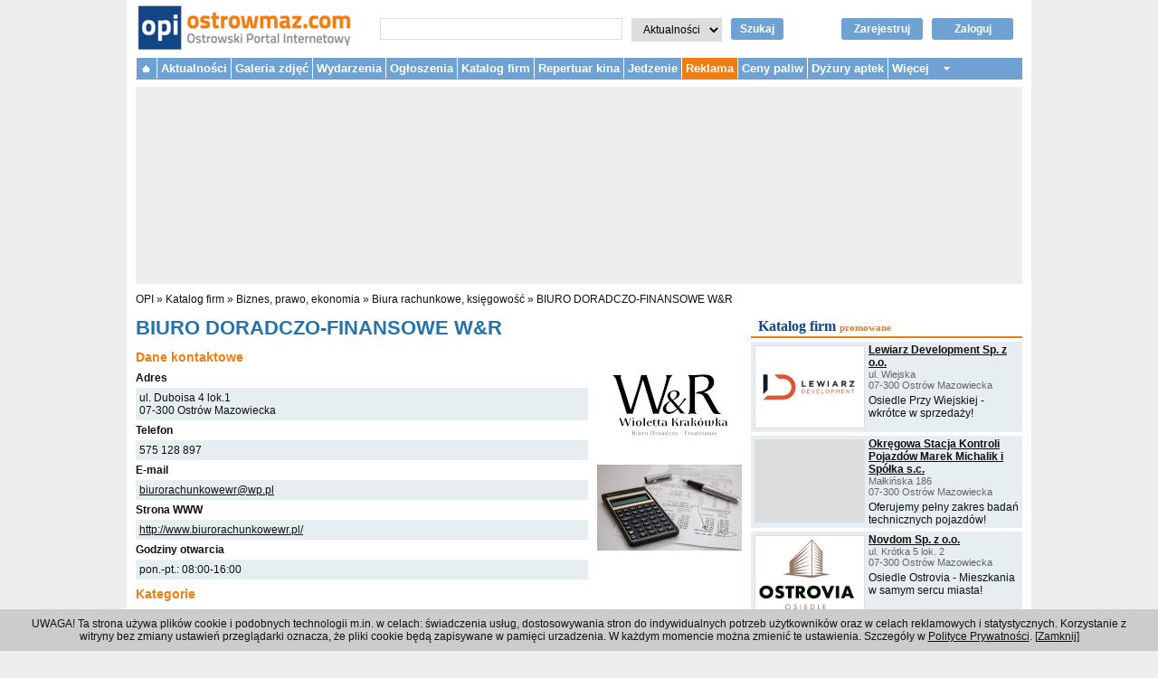

--- FILE ---
content_type: text/html; charset=utf-8
request_url: https://www.ostrowmaz.com/katalog/firmy/1149/biuro-doradczo-finansowe-w-r
body_size: 7446
content:

<!DOCTYPE html PUBLIC "-//W3C//DTD XHTML 1.0 Transitional//EN" "http://www.w3.org/TR/xhtml1/DTD/xhtml1-transitional.dtd">
<html xmlns="http://www.w3.org/1999/xhtml" xmlns:og="http://ogp.me/ns#" xmlns:fb="http://www.facebook.com/2008/fbml" xml:lang="pl" lang="pl">
  <head>

    
    <!-- Google Analytics 4 tag -->
    <!-- Google tag (gtag.js) -->
    <script async src="https://www.googletagmanager.com/gtag/js?id=G-3FMBXRZS6G"></script>
    <script>
      window.dataLayer = window.dataLayer || [];
      function gtag(){dataLayer.push(arguments);}
      gtag('js', new Date());

      gtag('config', 'G-3FMBXRZS6G');
    </script>
    <!-- end Google Analytics 4 tag -->


    <title>BIURO DORADCZO-FINANSOWE W&amp;R - Katalog firm |  OPI Ostrowski Portal Internetowy - Ostrów Mazowiecka</title>
        <meta http-equiv="Content-Type" content="text/html; charset=utf-8" />
        <meta name="viewport" content="width=device-width, initial-scale=1">
        <script type="text/javascript" src="/jquery/js/jquery-1.9.1.min.js?t=1386676370"></script>
<script type="text/javascript" src="/jquery_liscroller/jquery.li-scroller.1.0.js?t=1386676371"></script>
<script type="text/javascript" src="/js/quirksmode.js?t=1386676371"></script>
<script type="text/javascript" src="/js/jquery.lazyload.min.js?t=1386676371"></script>
<script type="text/javascript" src="/js-min/key/1388697f179b85b351961ca81b956a193521b2c4/t/1386676371.js"></script>
    <link rel="stylesheet" type="text/css" media="screen" href="/css-min/key/555c3296809203fcc35a15e7eea22640982ac2a7/t/1750172104.css" />
    <link rel="shortcut icon" href="/favicon.ico" />

    <script type="text/javascript">
//<![CDATA[
var OA_zones = {'zone_20' : 20, 'zone_89' : 89, 'zone_99' : 99, 'zone_80' : 80}
//]]>
</script>    <script type='text/javascript' src="https://delivery.adserver.medialokalne.pl/spcjs.php?id=3&amp;block=1&amp;blockcampaign=1"></script>


        <script async src="//pagead2.googlesyndication.com/pagead/js/adsbygoogle.js"></script>
    <script>
      (adsbygoogle = window.adsbygoogle || []).push({
      google_ad_client: "ca-pub-2793292446924713",
      enable_page_level_ads: true
    });
    </script>
    
    <!-- Facebook Pixel Code -->
    <script>
      !function(f,b,e,v,n,t,s)
      {if(f.fbq)return;n=f.fbq=function(){n.callMethod?
      n.callMethod.apply(n,arguments):n.queue.push(arguments)};
      if(!f._fbq)f._fbq=n;n.push=n;n.loaded=!0;n.version='2.0';
      n.queue=[];t=b.createElement(e);t.async=!0;
      t.src=v;s=b.getElementsByTagName(e)[0];
      s.parentNode.insertBefore(t,s)}(window, document,'script',
      'https://connect.facebook.net/en_US/fbevents.js');
      fbq('init', '381702585697121');
      fbq('track', 'PageView');
    </script>
    <noscript><img height="1" width="1" style="display:none"
      src="https://www.facebook.com/tr?id=381702585697121&ev=PageView&noscript=1"
    /></noscript>
    <!-- End Facebook Pixel Code -->

    <script src="https://www.google.com/recaptcha/api.js" async defer></script>

    
  </head>
  <body>
    
    <!--<script src="http://connect.facebook.net/pl_PL/all.js#xfbml=1"></script>-->
    
    <div id="page_container">

      <div id="header">

        <div id="logo">
          <a href="/"><img class="logo_img" alt="Ostrowski Portal Internetowy - www.ostrowmaz.com - Ostrów Mazowiecka" src="/images/logo.png" /></a>        </div><!-- /#logo -->

        <!--
        <div class="facebook_button">
          <fb:like href="https://www.facebook.com/OstrowskiPortalInternetowy" send="false" layout="button_count" width="300" show_faces="false"></fb:like>
        </div>
        -->

        <div id="search-box">
          <form action="/szukaj" method="get" id="search_form">
            <input type="text" name="query" id="search_query" value="" autocomplete="off" />
            <select name="section" id="search_section">
              <option value="news">Aktualności</option>
              <option value="small_ads">Ogłoszenia</option>
              <option value="directory">Katalog firm</option>
              <option value="forum">Forum</option>
            </select>
            <input type="hidden" name="page" value="1" />
            <a href="javascript:void();" id="search_button" onclick="document.getElementById('search_form').submit();">Szukaj</a>
          </form>
        </div>

        <div id="login_box">
                    <a rel="nofollow" class="login_button" href="/zaloguj">Zaloguj</a>          <a rel="nofollow" class="register_button" href="/zarejestruj">Zarejestruj</a>                  </div>

        <!--
        <div class="contact_box">
          <b>Redakcja:</b> 660 082 267, <a href="mailto:redakcja@ostrowmaz.com">redakcja@ostrowmaz.com</a><br />
          <b>Reklama:</b> 660 082 269, <a href="mailto:reklama@ostrowmaz.com">reklama@ostrowmaz.com</a><br />
        </div>
        -->

        <div class="top-menu-toggle">
          <div></div>
        </div><!-- /.top-menu-toggle -->

        <div class="login-toggle">
          <div><a rel="nofollow" class="login_button" href="/zaloguj"> </a></div>
        </div><!-- /.login-toggle -->

        <!--<div class="search-toggle">
          <div></div>
        </div>--><!-- /.search-toggle -->

                <div class="clear"></div>
      </div><!-- /.header -->

      <div id="top-menu">
        <ul>
          <li class="homepage"><a href="/">&nbsp;</a></li>
          <li><a href="/aktualnosci">Aktualności</a>            <ul class="submenu">
              <li><b><a href="/aktualnosci/kategorie/1">Aktualności</a></b></li>
              <!--<li><a href="/aktualnosci/kategorie/2017">Urząd Miasta</a></li>-->
              <li>- <a href="/aktualnosci/kategorie/6">Policja</a></li>
              <li>- <a href="/aktualnosci/kategorie/8">Straż Pożarna</a></li>
              <li><b><a href="/aktualnosci/kategorie/12">Praca</a></b></li>
              <li><b><a href="/aktualnosci/kategorie/2007">Kultura</a></b></li>
              <li>- <a href="/aktualnosci/kategorie/7">MDK</a></li>
              <li>- <a href="/aktualnosci/kategorie/14">Scena "Kotłownia"</a></li>
              <li>- <a href="/aktualnosci/kategorie/10">Imprezy</a></li>
              <li><b><a href="/aktualnosci/kategorie/5">Sport</a></b></li>
              <li>- <a href="/aktualnosci/kategorie/21">Piłka nożna</a></li>
              <li>- <a href="/aktualnosci/kategorie/22">Koszykówka</a></li>
              <li>- <a href="/aktualnosci/kategorie/27">Siatkówka</a></li>
              <li>- <a href="/aktualnosci/kategorie/23">Tenis ziemny</a></li>
              <li>- <a href="/aktualnosci/kategorie/2025">Wędkarstwo</a></li>
              <!--<li><a href="/aktualnosci/kategorie/2018">MOSiR</a></li>-->
            </ul>
          </li>
          <li><a href="/galeria">Galeria zdjęć</a></li>
                    <!--<li class="new"></li>-->
          <li><a href="/wydarzenia">Wydarzenia</a></li>
          
<li>
  <a href="/ogloszenia">Ogłoszenia</a>  <ul class="submenu">
    <li><a href="/ogloszenia/dodaj">+ Dodaj ogłoszenie</a></li>
        <li><a href="/ogloszenia/kategorie/motoryzacja">Motoryzacja</a></li>
        <li><a href="/ogloszenia/kategorie/nieruchomosci">Nieruchomości</a></li>
        <li><a href="/ogloszenia/kategorie/praca-zatrudnie">Praca - Zatrudnię</a></li>
        <li><a href="/ogloszenia/kategorie/praca-szukam">Praca - Szukam</a></li>
        <li><a href="/ogloszenia/kategorie/meble">Meble</a></li>
        <li><a href="/ogloszenia/kategorie/podreczniki">Podręczniki</a></li>
        <li><a href="/ogloszenia/kategorie/rolnicze">Rolnicze</a></li>
        <li><a href="/ogloszenia/kategorie/telefony-komorkowe">Telefony komórkowe</a></li>
        <li><a href="/ogloszenia/kategorie/komputery">Komputery</a></li>
        <li><a href="/ogloszenia/kategorie/sprzet-rtv">Sprzęt RTV</a></li>
        <li><a href="/ogloszenia/kategorie/sprzet-agd">Sprzęt AGD</a></li>
        <li><a href="/ogloszenia/kategorie/towarzyskie">Towarzyskie</a></li>
        <li><a href="/ogloszenia/kategorie/uslugi">Usługi</a></li>
        <li><a href="/ogloszenia/kategorie/zwierzeta">Zwierzęta</a></li>
        <li><a href="/ogloszenia/kategorie/inne">Inne</a></li>
      </ul>
</li>

          <li>
  <a href="/katalog">Katalog firm</a>  <ul class="submenu">
    <li>
<a href="/katalog/nowe-zgloszenie">+ Dodaj firmę</a>    </li>
        <li><a href="/katalog/grupy/1/biznes-prawo-ekonomia">Biznes, prawo, ekonomia</a>
    (35)
    </li>
        <li><a href="/katalog/grupy/2/dom-mieszkanie-budownictwo">Dom, mieszkanie, budownictwo</a>
    (240)
    </li>
        <li><a href="/katalog/grupy/3/internet-i-komputery">Internet i komputery</a>
    (8)
    </li>
        <li><a href="/katalog/grupy/4/komunikacja-i-transport">Komunikacja i transport</a>
    (17)
    </li>
        <li><a href="/katalog/grupy/5/kultura-i-sztuka">Kultura i sztuka</a>
    (10)
    </li>
        <li><a href="/katalog/grupy/6/moda-i-uroda">Moda i uroda</a>
    (74)
    </li>
        <li><a href="/katalog/grupy/7/motoryzacja">Motoryzacja</a>
    (54)
    </li>
        <li><a href="/katalog/grupy/8/nauka-i-szkolnictwo">Nauka i szkolnictwo</a>
    (115)
    </li>
        <li><a href="/katalog/grupy/9/produkcja-handel-i-uslugi">Produkcja, handel i usługi</a>
    (127)
    </li>
        <li><a href="/katalog/grupy/10/reklama-i-media">Reklama i media</a>
    (12)
    </li>
        <li><a href="/katalog/grupy/11/sport-rozrywka-rekreacja">Sport, rozrywka, rekreacja</a>
    (17)
    </li>
        <li><a href="/katalog/grupy/12/gastronomia">Gastronomia</a>
    (81)
    </li>
        <li><a href="/katalog/grupy/13/turystyka-i-noclegi">Turystyka i noclegi</a>
    (8)
    </li>
        <li><a href="/katalog/grupy/14/urzedy-i-instytucje">Urzędy i instytucje</a>
    (100)
    </li>
        <li><a href="/katalog/grupy/15/zdrowie-i-medycyna">Zdrowie i medycyna</a>
    (141)
    </li>
      </ul>
</li>

          <!--<li><a href="/forum">Forum</a></li>-->
                              
          <li><a href="/repertuar-kina">Repertuar kina</a></li>
          <li><a href="/jedzenie">Jedzenie</a></li>
          <!--<li></li>-->


          <!--
          <li>            <ul class="submenu">
              <li></li>
              <li></li>
              <li></li>
              -<li></li>
            </ul>
          </li>
          -->

          <li class="new"><a href="/reklama">Reklama</a></li>

          <li><a href="/ceny-paliw">Ceny paliw</a></li>
          <li><a href="/dyzury-aptek">Dyżury aptek</a></li>

          <li class="more"><a>Więcej</a>
            <ul class="submenu">
              <li><a href="/mapa">Mapa</a></li>
              <li><a href="/linki">Linki</a></li>
            </ul>
          </li>

        </ul>
        <!--<p class="clear"></p>-->
      </div><!-- /#top-menu -->

                        

            <div id="top_advertisement">
        <div class="desktop">

<script type='text/javascript'><!--// <![CDATA[
  /* [idzone_20] */
  OA_show('zone_20');
// ]]> --></script><noscript><a target='_blank' href='https://delivery.adserver.medialokalne.pl/ck.php?n=directorytop&amp;cb=252564'><img
border='0' alt='' src='https://delivery.adserver.medialokalne.pl/avw.php?zoneid=zone_20&amp;cb=252564&amp;n=directorytop' /></a></noscript></div>

<!--
<div class="mobile">
</div>
-->

<!--
<div class="mobile">
</div>
-->
      </div>
      
      
      <div id="breadcrumb_navigation">
        <a href="/">OPI</a> &raquo;
          <a href="/katalog">Katalog firm</a> &raquo;
  <a href="/katalog/grupy/1/biznes-prawo-ekonomia">Biznes, prawo, ekonomia</a> &raquo;
  <a href="/katalog/kategorie/196/biura-rachunkowe-ksiegowosc">Biura rachunkowe, księgowość</a> &raquo;
  <a href="/katalog/firmy/1149/biuro-doradczo-finansowe-w-r">BIURO DORADCZO-FINANSOWE W&amp;R</a>      </div>

      <script type="text/javascript">
//<![CDATA[
$(function() {
    $('a.lightbox').lightBox({
      imageLoading: '/sfJQueryLightboxPlugin/images/lightbox-ico-loading.gif',
      imageBtnClose: '/sfJQueryLightboxPlugin/images/lightbox-btn-close.gif',
      imageBtnPrev: '/sfJQueryLightboxPlugin/images/lightbox-btn-prev.gif',
      imageBtnNext: '/sfJQueryLightboxPlugin/images/lightbox-btn-next.gif',
      imageBlank: '/sfJQueryLightboxPlugin/images/lightbox-blank.gif',
      txtImage: 'Image',
      txtOf: 'of' });
  });
//]]>
</script>





<div id="center_content">

  <h1>BIURO DORADCZO-FINANSOWE W&amp;R</h1>

    <div class="logo">
  <img src="/uploads/firm/logo/60875a19678751eba94e70725ebe6fe44c9cbfb3.png" />  </div>
  
    <div class="main_photo">
  <img src="/uploads/firm_photo/160x160/be6feed77a761cd7647a3e3ce0e1f12f02fc707c.jpg" />  </div>
  
    <p class="slogan"><b></b></p>
  
  <h2>Dane kontaktowe</h2>

  <div class="contact_data">

  <div class="address">
    <span class="label">Adres</span>
    <div class="content">
      ul. Duboisa 4 lok.1<br/>      07-300 Ostrów Mazowiecka<br/>
    </div>
  </div>

    <div class="phone">
    <span class="label">Telefon</span>
    <div class="content">
    575 128 897    </div>
  </div>
  
  
    <div class="fax">
    <span class="label">E-mail</span>
    <div class="content">
    <a href="&#109;a&#x69;&#x6c;t&#111;&#x3a;&#x62;&#x69;&#x75;r&#111;&#114;&#97;c&#104;&#117;&#110;&#107;&#x6f;&#119;&#x65;&#x77;&#114;&#64;&#x77;&#x70;.&#112;&#108;">&#98;&#105;&#117;&#114;&#111;&#114;&#97;&#x63;&#x68;&#x75;&#x6e;&#x6b;&#x6f;&#119;&#101;&#119;&#114;&#64;&#119;&#112;&#46;&#112;&#x6c;</a>    </div>
  </div>
  
    <div class="website">
    <span class="label">Strona WWW</span>
    <div class="content">
    <a href="http://www.biurorachunkowewr.pl/">http://www.biurorachunkowewr.pl/</a>    </div>
  </div>
  
    <div class="opening-hours">
    <span class="label">Godziny otwarcia</span>
    <div class="content">
    pon.-pt.: 08:00-16:00    </div>
  </div>
  
  
  </div>

  <h2>Kategorie</h4>
  <div class="categories">
    <ul>
            <li><a href="/katalog/grupy/1/biznes-prawo-ekonomia">Biznes, prawo, ekonomia</a> &raquo;
      <a href="/katalog/kategorie/196/biura-rachunkowe-ksiegowosc">Biura rachunkowe, księgowość</a></li>
            <li><a href="/katalog/grupy/1/biznes-prawo-ekonomia">Biznes, prawo, ekonomia</a> &raquo;
      <a href="/katalog/kategorie/166/doradztwo-personalne">Doradztwo personalne</a></li>
            <li><a href="/katalog/grupy/1/biznes-prawo-ekonomia">Biznes, prawo, ekonomia</a> &raquo;
      <a href="/katalog/kategorie/191/outsourcing-kadr-i-plac">Outsourcing kadr i płac</a></li>
            <li><a href="/katalog/grupy/1/biznes-prawo-ekonomia">Biznes, prawo, ekonomia</a> &raquo;
      <a href="/katalog/kategorie/210/uslugi-administracyjno-biurowe">Usługi administracyjno-biurowe</a></li>
          </ul>
  </div>

    <h2>Opis</h2>
  <div class="description">
        <p><strong>BIURO RACHUNKOWE "W&amp;R" BIURO DORADCZO-FINANSOWE</strong><br /><br /><strong>OFERUJEMY USŁUGI W ZAKRESIE PROWADZENIA: <br /></strong><br />   - Ksiąg handlowych,<br />   - Podatkowej Księgi przychodów i rozchodów, <br />   - Ryczałty,<br />   - Kadry i płace,<br /><br /><strong>Dodatkowo wykonujemy usługi w zakresie:</strong><br /><br />  -  Obsługi biurowej i administracyjnej,<br />  -  Pisanie podań, wniosków, odwołań,<br />  -  Pomoc przy rejestracji firmy,<br />  -  oraz inne porady i konsultacje <br /><br /> Obsługą w naszym biurze zajmują się zarówno doświadczone osoby z wieloletnim stażem jak i młody, ambitny, kreatywny zespół, skoncentrowany na pomocy Klientom. Oferujemy nowoczesne rozwiązania, profesjonalizm i rzetelność.</p>
<p>ZAPRASZAMY SERDECZNIE!</p>  </div>
  
    <h2>Zdjęcia</h2>
  <div class="photos">
        <div class="photo">
    <a title=" " class="lightbox" href="/uploads/firm_photo/640x640/be6feed77a761cd7647a3e3ce0e1f12f02fc707c.jpg"><img src="/uploads/firm_photo/160x160/be6feed77a761cd7647a3e3ce0e1f12f02fc707c.jpg" /></a>    </div>
        <p class="clear"></p>
  </div>
  
    <h2>Mapa</h2>
  <div class="map">

    <div id="map1" style="width: 100%; height: 200px;"></div>

    <script>
    function initMap() {
      var uluru = {lat: 52.80206000, lng: 21.89589000};
      var map = new google.maps.Map(
      document.getElementById('map1'), {zoom: 15, center: uluru});
      var marker = new google.maps.Marker({position: uluru, map: map});
    }
    </script>
    <script async defer
      src="https://maps.googleapis.com/maps/api/js?key=AIzaSyDK8ZM4LUfFJhXUMFRCCSyaKu9sHdVVfok&callback=initMap">
    </script>




    

  </div>
  
  <!--
    <h4></h4>
  <div class="tags">
      </div>
    -->

      <!-- Javascript included at the bottom of the page -->
  
    
</div>


<div id="right_content">

  <div class="ad_rectangle_static">
    
<script type='text/javascript'><!--// <![CDATA[
  /* [idzone_89] */
  OA_show('zone_89');
// ]]> --></script><noscript><a target='_blank' href='https://delivery.adserver.medialokalne.pl/ck.php?n=dirrectright&amp;cb=312040'><img
border='0' alt='' src='https://delivery.adserver.medialokalne.pl/avw.php?zoneid=zone_89&amp;cb=312040&amp;n=dirrectright' /></a></noscript>      </div>

  
  
<div class="directory_promoted_firms">
  <h2><a href="/katalog">Katalog firm</a>  <span class="subtitle">promowane</span></h2>

    <div class="directory_promoted_firms_firm">
    <div class="directory_promoted_firms_firm_logo">
        <a href="/katalog/firmy/1478/lewiarz-development-sp-z-o-o"><img width="120" height="90" src="/uploads/firm/logo/e445fd6c83f25164ce3b061800456b87fdc6fa4a.jpg" /></a>        </div>
    <h3 class="directory_promoted_firms_firm_name"><a href="/katalog/firmy/1478/lewiarz-development-sp-z-o-o">Lewiarz Development Sp. z o.o.</a></h3>
    <p class="directory_promoted_firms_firm_address">
    <!--pl. Ks. Anny Mazowieckiej 2<br />
    07-300 Ostrów Mazowiecka<br />-->
    ul. Wiejska<br/>    07-300 Ostrów Mazowiecka<br/>
    </p>
    <p class="directory_promoted_firms_firm_slogan">
        Osiedle Przy Wiejskiej - wkrótce w sprzedaży!    </p>
    <div class="directory_promoted_firms_firm_clear"></div>
  </div>
    <div class="directory_promoted_firms_firm">
    <div class="directory_promoted_firms_firm_logo">
        </div>
    <h3 class="directory_promoted_firms_firm_name"><a href="/katalog/firmy/1031/okregowa-stacja-kontroli-pojazdow-marek-michalik-i-spolka-s-c">Okręgowa Stacja Kontroli Pojazdów Marek Michalik i Spółka s.c.</a></h3>
    <p class="directory_promoted_firms_firm_address">
    <!--pl. Ks. Anny Mazowieckiej 2<br />
    07-300 Ostrów Mazowiecka<br />-->
    Małkińska 186<br/>    07-300 Ostrów Mazowiecka<br/>
    </p>
    <p class="directory_promoted_firms_firm_slogan">
        Oferujemy pełny zakres badań technicznych pojazdów!    </p>
    <div class="directory_promoted_firms_firm_clear"></div>
  </div>
    <div class="directory_promoted_firms_firm">
    <div class="directory_promoted_firms_firm_logo">
        <a href="/katalog/firmy/1411/novdom-sp-z-o-o"><img width="120" height="90" src="/uploads/firm/logo/5c1db95872edd88363f3d7d4ba1e8522fd69af0f.jpg" /></a>        </div>
    <h3 class="directory_promoted_firms_firm_name"><a href="/katalog/firmy/1411/novdom-sp-z-o-o">Novdom Sp. z o.o. </a></h3>
    <p class="directory_promoted_firms_firm_address">
    <!--pl. Ks. Anny Mazowieckiej 2<br />
    07-300 Ostrów Mazowiecka<br />-->
    ul. Krótka 5 lok. 2<br/>    07-300 Ostrów Mazowiecka<br/>
    </p>
    <p class="directory_promoted_firms_firm_slogan">
        Osiedle Ostrovia - Mieszkania w samym sercu miasta!    </p>
    <div class="directory_promoted_firms_firm_clear"></div>
  </div>
    <div class="directory_promoted_firms_footer">
    + <a href="/katalog/nowe-zgloszenie">Dodaj firmę</a>   | <a href="/katalog">Więcej firm</a> &raquo; </div>

  <!--
    <div class="" style="margin: 0px 0px 8px; border: 1px solid #dddddd; background-color: #f8f8f8;">
    <div style="margin: 2px 4px 2px 2px; float: left; background-color: purple; width: 120px; height: 90px; border: 1px solid #dddddd;">
    <a href="/katalog/firmy/1478/lewiarz-development-sp-z-o-o"><img width="120" height="90" src="/uploads/firm/logo/e445fd6c83f25164ce3b061800456b87fdc6fa4a.jpg" /></a>    </div>
    <h3 style="margin: 0px; padding: 0px; font-size: 12px;"><a href="/katalog/firmy/1478/lewiarz-development-sp-z-o-o">Lewiarz Development Sp. z o.o.</a></h3>
    <p style="margin: 0px; padding: 0px; color: #666666;">
    pl. Ks. Anny Mazowieckiej 2<br />
    07-300 Ostrów Mazowiecka<br />
    </p>
    <p style="margin: 4px 0px 0px 0px; padding: 0px;">
    FORMUŁA RODZINA 4.0:<br /> 1 abonament dla 4 osób<br/> już od 99,99 zł!
    </p>
    <div class="clear" style="clear: left;"></div>
  </div>
    <div class="" style="margin: 0px 0px 8px; border: 1px solid #dddddd; background-color: #f8f8f8;">
    <div style="margin: 2px 4px 2px 2px; float: left; background-color: purple; width: 120px; height: 90px; border: 1px solid #dddddd;">
    <a href="/katalog/firmy/1031/okregowa-stacja-kontroli-pojazdow-marek-michalik-i-spolka-s-c"><img width="120" height="90" src="/uploads/firm/logo/.png" /></a>    </div>
    <h3 style="margin: 0px; padding: 0px; font-size: 12px;"><a href="/katalog/firmy/1031/okregowa-stacja-kontroli-pojazdow-marek-michalik-i-spolka-s-c">Okręgowa Stacja Kontroli Pojazdów Marek Michalik i Spółka s.c.</a></h3>
    <p style="margin: 0px; padding: 0px; color: #666666;">
    pl. Ks. Anny Mazowieckiej 2<br />
    07-300 Ostrów Mazowiecka<br />
    </p>
    <p style="margin: 4px 0px 0px 0px; padding: 0px;">
    FORMUŁA RODZINA 4.0:<br /> 1 abonament dla 4 osób<br/> już od 99,99 zł!
    </p>
    <div class="clear" style="clear: left;"></div>
  </div>
    <div class="" style="margin: 0px 0px 8px; border: 1px solid #dddddd; background-color: #f8f8f8;">
    <div style="margin: 2px 4px 2px 2px; float: left; background-color: purple; width: 120px; height: 90px; border: 1px solid #dddddd;">
    <a href="/katalog/firmy/1411/novdom-sp-z-o-o"><img width="120" height="90" src="/uploads/firm/logo/5c1db95872edd88363f3d7d4ba1e8522fd69af0f.jpg" /></a>    </div>
    <h3 style="margin: 0px; padding: 0px; font-size: 12px;"><a href="/katalog/firmy/1411/novdom-sp-z-o-o">Novdom Sp. z o.o. </a></h3>
    <p style="margin: 0px; padding: 0px; color: #666666;">
    pl. Ks. Anny Mazowieckiej 2<br />
    07-300 Ostrów Mazowiecka<br />
    </p>
    <p style="margin: 4px 0px 0px 0px; padding: 0px;">
    FORMUŁA RODZINA 4.0:<br /> 1 abonament dla 4 osób<br/> już od 99,99 zł!
    </p>
    <div class="clear" style="clear: left;"></div>
  </div>
    -->

</div>
  <div class="ad_rectangle_start"></div>
  <div class="ad_rectangle">
    
<script type='text/javascript'><!--// <![CDATA[
  /* [idzone_99] */
  OA_show('zone_99');
// ]]> --></script><noscript><a target='_blank' href='https://delivery.adserver.medialokalne.pl/ck.php?n=dirrectright2&amp;cb=977043'><img
border='0' alt='' src='https://delivery.adserver.medialokalne.pl/avw.php?zoneid=zone_99&amp;cb=977043&amp;n=dirrectright2' /></a></noscript>      </div>


</div>





            <div id="bottom_advertisement">
        
<script type='text/javascript'><!--// <![CDATA[
  /* [idzone_80] */
  OA_show('zone_80');
// ]]> --></script><noscript><a target='_blank' href='https://delivery.adserver.medialokalne.pl/ck.php?n=directorybottom&amp;cb=491554'><img
border='0' alt='' src='https://delivery.adserver.medialokalne.pl/avw.php?zoneid=zone_80&amp;cb=491554&amp;n=directorybottom' /></a></noscript>      </div>
      

      <div id="bottom_menu">
        <p>
                    <a href="/regulamin">Regulamin</a>          |
          <a href="/polityka-prywatnosci">Polityka prywatności</a>
                    | <a href="/reklama">Reklama</a>
          | <a href="/kontakt">Kontakt</a>        </p>
      </div>


      <div id="footer">
        <p>&copy; 2001 - 2026 OPI Ostrowski Portal Internetowy - Wszystkie prawa zastrzeżone</p>
      </div>

    </div>


    <div id="cookies_notification">
        <p>UWAGA! Ta strona używa plików cookie i podobnych technologii m.in. w celach: świadczenia usług, dostosowywania stron do indywidualnych potrzeb użytkowników
        oraz w celach reklamowych i statystycznych. Korzystanie z witryny bez zmiany ustawień przeglądarki oznacza, że pliki cookie będą zapisywane w pamięci
        urzadzenia. W każdym momencie można zmienić te ustawienia. Szczegóły w <a href="https://www.ostrowmaz.com/polityka-prywatnosci">Polityce Prywatności</a>.
        [<a href="#" onclick="close_cookies_notification();">Zamknij</a>]
        </p>
    </div>

    <script type="text/javascript">
      <!--

        $(function(){
          if(!readCookie('cookies_notification')){
            //alert('brak');
            $("#cookies_notification").show();
          }
        });

        function close_cookies_notification(){
          createCookie('cookies_notification','1','365');
          $("#cookies_notification").hide();
        }

      //-->
    </script>


    <script type="text/javascript">
      <!--
      $("img.lazy").lazyload({
        event : "resize"
      });
      -->
    </script>


    <!-- Google Analytics -->
    <script>
      (function(i,s,o,g,r,a,m){i['GoogleAnalyticsObject']=r;i[r]=i[r]||function(){
      (i[r].q=i[r].q||[]).push(arguments)},i[r].l=1*new Date();a=s.createElement(o),
      m=s.getElementsByTagName(o)[0];a.async=1;a.src=g;m.parentNode.insertBefore(a,m)
      })(window,document,'script','//www.google-analytics.com/analytics.js','ga');

      ga('create', 'UA-9941751-1', 'auto');
      ga('send', 'pageview');
    </script>
    <!-- end Google Analytics -->


    <script type='text/javascript'>
    /* <![CDATA[ */
      (function ($) {

        $( window ).resize(function() {
          if($( window ).width() >= 1000)
          {
            $('#top-menu').show();
          }
          else
          {
            //$('#top-menu').hide();
          }
        });

        $(document).ready(function () {

          function topMenuInit(){
            var topMenu = $('#top-menu');
            var topMenuToggle = $('.top-menu-toggle');

             topMenuToggle.click(function () {
               //topMenuToogle.toggleClass('open');
               topMenu.toggle();
               //alert('top-menu');
             });
          }

          function searchBoxInit(){
            var searchBox = $('#search-box');
            var searchToggle = $('.search-toggle');

             searchToggle.click(function () {
               //searchToogle.toggleClass('open');
               searchBox.toggle();
               //alert('search-box');
             });
          }

          // Init top menu
          topMenuInit();

          // Init search box
          searchBoxInit();

          //alert('sddd');

        }); /* ready */

      })(jQuery);
    /* ]]> */
    </script>
  <script defer src="https://static.cloudflareinsights.com/beacon.min.js/vcd15cbe7772f49c399c6a5babf22c1241717689176015" integrity="sha512-ZpsOmlRQV6y907TI0dKBHq9Md29nnaEIPlkf84rnaERnq6zvWvPUqr2ft8M1aS28oN72PdrCzSjY4U6VaAw1EQ==" data-cf-beacon='{"version":"2024.11.0","token":"ce85dae9e4a04f21be657895a96e9a97","r":1,"server_timing":{"name":{"cfCacheStatus":true,"cfEdge":true,"cfExtPri":true,"cfL4":true,"cfOrigin":true,"cfSpeedBrain":true},"location_startswith":null}}' crossorigin="anonymous"></script>
</body>
</html>


--- FILE ---
content_type: text/html; charset=utf-8
request_url: https://www.google.com/recaptcha/api2/aframe
body_size: -87
content:
<!DOCTYPE HTML><html><head><meta http-equiv="content-type" content="text/html; charset=UTF-8"></head><body><script nonce="oo2FThK1Twz2GnClm8h0-A">/** Anti-fraud and anti-abuse applications only. See google.com/recaptcha */ try{var clients={'sodar':'https://pagead2.googlesyndication.com/pagead/sodar?'};window.addEventListener("message",function(a){try{if(a.source===window.parent){var b=JSON.parse(a.data);var c=clients[b['id']];if(c){var d=document.createElement('img');d.src=c+b['params']+'&rc='+(localStorage.getItem("rc::a")?sessionStorage.getItem("rc::b"):"");window.document.body.appendChild(d);sessionStorage.setItem("rc::e",parseInt(sessionStorage.getItem("rc::e")||0)+1);localStorage.setItem("rc::h",'1769899033458');}}}catch(b){}});window.parent.postMessage("_grecaptcha_ready", "*");}catch(b){}</script></body></html>